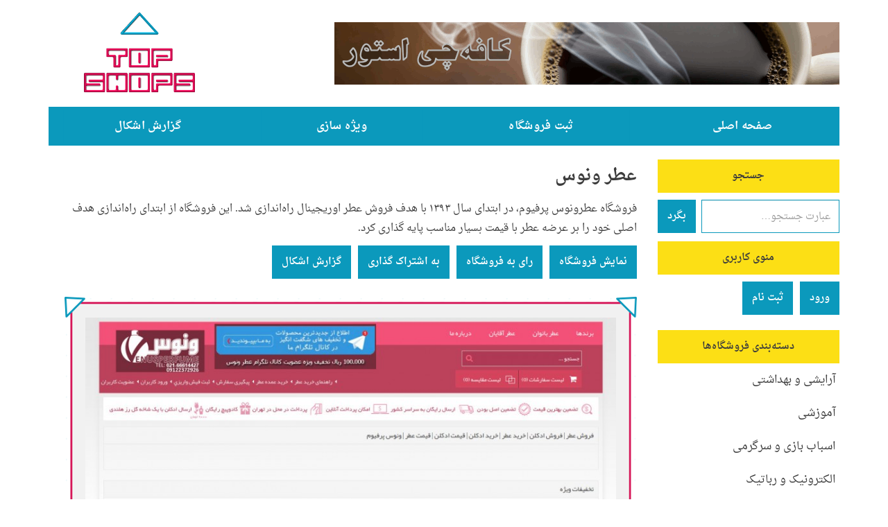

--- FILE ---
content_type: text/html; charset=UTF-8
request_url: https://topshops.ir/shop/venusperfume.ir/
body_size: 44519
content:
<!DOCTYPE html>
<html dir="rtl" lang="fa-IR" class="no-js">
<head>
	<meta charset="UTF-8">
	<meta http-equiv="X-UA-Compatible" content="IE=edge">
	<meta name="viewport" content="width=device-width, initial-scale=1">
	<meta name="google-site-verification" content="ELPa4hULsN45w7AJdABAq4XjpVkiIYzCuc_9BVYJrgo" />
	<meta name="msvalidate.01" content="E8978BCF9F40106B485CA47FBC5A52ED" />
	<link rel="profile" href="http://gmpg.org/xfn/11">
	<link rel="pingback" href="https://topshops.ir/xmlrpc.php">
	<link rel="icon" href="https://topshops.ir/wp-content/themes/topshops/favicon.ico" type="image/x-icon">
			<meta name="description" content="&lt;div class=&quot;BoxCenter&quot;&gt;
&lt;p align=&quot;right&quot;&gt;&lt;span lang=&quot;AR-SA&quot;&gt;فروشگاه عطرونوس پرفیوم، در ابتدای سال ۱۳۹۳ با هدف فروش عطر اوریجینال راه‌اندازی شد&lt;/span&gt;. &lt;span lang=&quot;AR-SA&quot;&gt;این فروشگاه از ابتدای راه‌اندازی هدف اصلی خود را بر عرضه عطر با قیمت بسیار مناسب پایه گذاری كرد&lt;/span&gt;.&lt;/p&gt;

&lt;/div&gt;">
	<meta name="keywords" content="venusperfume.ir,venusperfume,عطر ونوس,فروشگاه عطر ونوس,فروشگاه اینترنتی عطر ونوس,آرایشی,عطر,ادکلن,فروش عطر زنانه,فروش عطر مردانه,عطرونوس">
		<!--[if lt IE 9]>
	<script src="https://topshops.ir/wp-content/themes/topshops/js/html5.js"></script>
	<![endif]-->
	<script>(function(html){html.className = html.className.replace(/\bno-js\b/,'js')})(document.documentElement);</script>
<title>عطر ونوس &#8211; تاپ شاپس</title>
<meta name='robots' content='max-image-preview:large' />
<link rel='dns-prefetch' href='//cdnjs.cloudflare.com' />
<link rel='dns-prefetch' href='//fonts.googleapis.com' />
<link rel="alternate" type="application/rss+xml" title="تاپ شاپس &raquo; خوراک" href="https://topshops.ir/feed/" />
<link rel="alternate" type="application/rss+xml" title="تاپ شاپس &raquo; خوراک دیدگاه‌ها" href="https://topshops.ir/comments/feed/" />
<link rel="alternate" title="oEmbed (JSON)" type="application/json+oembed" href="https://topshops.ir/wp-json/oembed/1.0/embed?url=https%3A%2F%2Ftopshops.ir%2Fshop%2Fvenusperfume.ir%2F" />
<link rel="alternate" title="oEmbed (XML)" type="text/xml+oembed" href="https://topshops.ir/wp-json/oembed/1.0/embed?url=https%3A%2F%2Ftopshops.ir%2Fshop%2Fvenusperfume.ir%2F&#038;format=xml" />
<style id='wp-img-auto-sizes-contain-inline-css' type='text/css'>
img:is([sizes=auto i],[sizes^="auto," i]){contain-intrinsic-size:3000px 1500px}
/*# sourceURL=wp-img-auto-sizes-contain-inline-css */
</style>
<style id='wp-emoji-styles-inline-css' type='text/css'>

	img.wp-smiley, img.emoji {
		display: inline !important;
		border: none !important;
		box-shadow: none !important;
		height: 1em !important;
		width: 1em !important;
		margin: 0 0.07em !important;
		vertical-align: -0.1em !important;
		background: none !important;
		padding: 0 !important;
	}
/*# sourceURL=wp-emoji-styles-inline-css */
</style>
<style id='wp-block-library-inline-css' type='text/css'>
:root{--wp-block-synced-color:#7a00df;--wp-block-synced-color--rgb:122,0,223;--wp-bound-block-color:var(--wp-block-synced-color);--wp-editor-canvas-background:#ddd;--wp-admin-theme-color:#007cba;--wp-admin-theme-color--rgb:0,124,186;--wp-admin-theme-color-darker-10:#006ba1;--wp-admin-theme-color-darker-10--rgb:0,107,160.5;--wp-admin-theme-color-darker-20:#005a87;--wp-admin-theme-color-darker-20--rgb:0,90,135;--wp-admin-border-width-focus:2px}@media (min-resolution:192dpi){:root{--wp-admin-border-width-focus:1.5px}}.wp-element-button{cursor:pointer}:root .has-very-light-gray-background-color{background-color:#eee}:root .has-very-dark-gray-background-color{background-color:#313131}:root .has-very-light-gray-color{color:#eee}:root .has-very-dark-gray-color{color:#313131}:root .has-vivid-green-cyan-to-vivid-cyan-blue-gradient-background{background:linear-gradient(135deg,#00d084,#0693e3)}:root .has-purple-crush-gradient-background{background:linear-gradient(135deg,#34e2e4,#4721fb 50%,#ab1dfe)}:root .has-hazy-dawn-gradient-background{background:linear-gradient(135deg,#faaca8,#dad0ec)}:root .has-subdued-olive-gradient-background{background:linear-gradient(135deg,#fafae1,#67a671)}:root .has-atomic-cream-gradient-background{background:linear-gradient(135deg,#fdd79a,#004a59)}:root .has-nightshade-gradient-background{background:linear-gradient(135deg,#330968,#31cdcf)}:root .has-midnight-gradient-background{background:linear-gradient(135deg,#020381,#2874fc)}:root{--wp--preset--font-size--normal:16px;--wp--preset--font-size--huge:42px}.has-regular-font-size{font-size:1em}.has-larger-font-size{font-size:2.625em}.has-normal-font-size{font-size:var(--wp--preset--font-size--normal)}.has-huge-font-size{font-size:var(--wp--preset--font-size--huge)}.has-text-align-center{text-align:center}.has-text-align-left{text-align:left}.has-text-align-right{text-align:right}.has-fit-text{white-space:nowrap!important}#end-resizable-editor-section{display:none}.aligncenter{clear:both}.items-justified-left{justify-content:flex-start}.items-justified-center{justify-content:center}.items-justified-right{justify-content:flex-end}.items-justified-space-between{justify-content:space-between}.screen-reader-text{border:0;clip-path:inset(50%);height:1px;margin:-1px;overflow:hidden;padding:0;position:absolute;width:1px;word-wrap:normal!important}.screen-reader-text:focus{background-color:#ddd;clip-path:none;color:#444;display:block;font-size:1em;height:auto;left:5px;line-height:normal;padding:15px 23px 14px;text-decoration:none;top:5px;width:auto;z-index:100000}html :where(.has-border-color){border-style:solid}html :where([style*=border-top-color]){border-top-style:solid}html :where([style*=border-right-color]){border-right-style:solid}html :where([style*=border-bottom-color]){border-bottom-style:solid}html :where([style*=border-left-color]){border-left-style:solid}html :where([style*=border-width]){border-style:solid}html :where([style*=border-top-width]){border-top-style:solid}html :where([style*=border-right-width]){border-right-style:solid}html :where([style*=border-bottom-width]){border-bottom-style:solid}html :where([style*=border-left-width]){border-left-style:solid}html :where(img[class*=wp-image-]){height:auto;max-width:100%}:where(figure){margin:0 0 1em}html :where(.is-position-sticky){--wp-admin--admin-bar--position-offset:var(--wp-admin--admin-bar--height,0px)}@media screen and (max-width:600px){html :where(.is-position-sticky){--wp-admin--admin-bar--position-offset:0px}}

/*# sourceURL=wp-block-library-inline-css */
</style><style id='global-styles-inline-css' type='text/css'>
:root{--wp--preset--aspect-ratio--square: 1;--wp--preset--aspect-ratio--4-3: 4/3;--wp--preset--aspect-ratio--3-4: 3/4;--wp--preset--aspect-ratio--3-2: 3/2;--wp--preset--aspect-ratio--2-3: 2/3;--wp--preset--aspect-ratio--16-9: 16/9;--wp--preset--aspect-ratio--9-16: 9/16;--wp--preset--color--black: #000000;--wp--preset--color--cyan-bluish-gray: #abb8c3;--wp--preset--color--white: #ffffff;--wp--preset--color--pale-pink: #f78da7;--wp--preset--color--vivid-red: #cf2e2e;--wp--preset--color--luminous-vivid-orange: #ff6900;--wp--preset--color--luminous-vivid-amber: #fcb900;--wp--preset--color--light-green-cyan: #7bdcb5;--wp--preset--color--vivid-green-cyan: #00d084;--wp--preset--color--pale-cyan-blue: #8ed1fc;--wp--preset--color--vivid-cyan-blue: #0693e3;--wp--preset--color--vivid-purple: #9b51e0;--wp--preset--gradient--vivid-cyan-blue-to-vivid-purple: linear-gradient(135deg,rgb(6,147,227) 0%,rgb(155,81,224) 100%);--wp--preset--gradient--light-green-cyan-to-vivid-green-cyan: linear-gradient(135deg,rgb(122,220,180) 0%,rgb(0,208,130) 100%);--wp--preset--gradient--luminous-vivid-amber-to-luminous-vivid-orange: linear-gradient(135deg,rgb(252,185,0) 0%,rgb(255,105,0) 100%);--wp--preset--gradient--luminous-vivid-orange-to-vivid-red: linear-gradient(135deg,rgb(255,105,0) 0%,rgb(207,46,46) 100%);--wp--preset--gradient--very-light-gray-to-cyan-bluish-gray: linear-gradient(135deg,rgb(238,238,238) 0%,rgb(169,184,195) 100%);--wp--preset--gradient--cool-to-warm-spectrum: linear-gradient(135deg,rgb(74,234,220) 0%,rgb(151,120,209) 20%,rgb(207,42,186) 40%,rgb(238,44,130) 60%,rgb(251,105,98) 80%,rgb(254,248,76) 100%);--wp--preset--gradient--blush-light-purple: linear-gradient(135deg,rgb(255,206,236) 0%,rgb(152,150,240) 100%);--wp--preset--gradient--blush-bordeaux: linear-gradient(135deg,rgb(254,205,165) 0%,rgb(254,45,45) 50%,rgb(107,0,62) 100%);--wp--preset--gradient--luminous-dusk: linear-gradient(135deg,rgb(255,203,112) 0%,rgb(199,81,192) 50%,rgb(65,88,208) 100%);--wp--preset--gradient--pale-ocean: linear-gradient(135deg,rgb(255,245,203) 0%,rgb(182,227,212) 50%,rgb(51,167,181) 100%);--wp--preset--gradient--electric-grass: linear-gradient(135deg,rgb(202,248,128) 0%,rgb(113,206,126) 100%);--wp--preset--gradient--midnight: linear-gradient(135deg,rgb(2,3,129) 0%,rgb(40,116,252) 100%);--wp--preset--font-size--small: 13px;--wp--preset--font-size--medium: 20px;--wp--preset--font-size--large: 36px;--wp--preset--font-size--x-large: 42px;--wp--preset--spacing--20: 0.44rem;--wp--preset--spacing--30: 0.67rem;--wp--preset--spacing--40: 1rem;--wp--preset--spacing--50: 1.5rem;--wp--preset--spacing--60: 2.25rem;--wp--preset--spacing--70: 3.38rem;--wp--preset--spacing--80: 5.06rem;--wp--preset--shadow--natural: 6px 6px 9px rgba(0, 0, 0, 0.2);--wp--preset--shadow--deep: 12px 12px 50px rgba(0, 0, 0, 0.4);--wp--preset--shadow--sharp: 6px 6px 0px rgba(0, 0, 0, 0.2);--wp--preset--shadow--outlined: 6px 6px 0px -3px rgb(255, 255, 255), 6px 6px rgb(0, 0, 0);--wp--preset--shadow--crisp: 6px 6px 0px rgb(0, 0, 0);}:where(.is-layout-flex){gap: 0.5em;}:where(.is-layout-grid){gap: 0.5em;}body .is-layout-flex{display: flex;}.is-layout-flex{flex-wrap: wrap;align-items: center;}.is-layout-flex > :is(*, div){margin: 0;}body .is-layout-grid{display: grid;}.is-layout-grid > :is(*, div){margin: 0;}:where(.wp-block-columns.is-layout-flex){gap: 2em;}:where(.wp-block-columns.is-layout-grid){gap: 2em;}:where(.wp-block-post-template.is-layout-flex){gap: 1.25em;}:where(.wp-block-post-template.is-layout-grid){gap: 1.25em;}.has-black-color{color: var(--wp--preset--color--black) !important;}.has-cyan-bluish-gray-color{color: var(--wp--preset--color--cyan-bluish-gray) !important;}.has-white-color{color: var(--wp--preset--color--white) !important;}.has-pale-pink-color{color: var(--wp--preset--color--pale-pink) !important;}.has-vivid-red-color{color: var(--wp--preset--color--vivid-red) !important;}.has-luminous-vivid-orange-color{color: var(--wp--preset--color--luminous-vivid-orange) !important;}.has-luminous-vivid-amber-color{color: var(--wp--preset--color--luminous-vivid-amber) !important;}.has-light-green-cyan-color{color: var(--wp--preset--color--light-green-cyan) !important;}.has-vivid-green-cyan-color{color: var(--wp--preset--color--vivid-green-cyan) !important;}.has-pale-cyan-blue-color{color: var(--wp--preset--color--pale-cyan-blue) !important;}.has-vivid-cyan-blue-color{color: var(--wp--preset--color--vivid-cyan-blue) !important;}.has-vivid-purple-color{color: var(--wp--preset--color--vivid-purple) !important;}.has-black-background-color{background-color: var(--wp--preset--color--black) !important;}.has-cyan-bluish-gray-background-color{background-color: var(--wp--preset--color--cyan-bluish-gray) !important;}.has-white-background-color{background-color: var(--wp--preset--color--white) !important;}.has-pale-pink-background-color{background-color: var(--wp--preset--color--pale-pink) !important;}.has-vivid-red-background-color{background-color: var(--wp--preset--color--vivid-red) !important;}.has-luminous-vivid-orange-background-color{background-color: var(--wp--preset--color--luminous-vivid-orange) !important;}.has-luminous-vivid-amber-background-color{background-color: var(--wp--preset--color--luminous-vivid-amber) !important;}.has-light-green-cyan-background-color{background-color: var(--wp--preset--color--light-green-cyan) !important;}.has-vivid-green-cyan-background-color{background-color: var(--wp--preset--color--vivid-green-cyan) !important;}.has-pale-cyan-blue-background-color{background-color: var(--wp--preset--color--pale-cyan-blue) !important;}.has-vivid-cyan-blue-background-color{background-color: var(--wp--preset--color--vivid-cyan-blue) !important;}.has-vivid-purple-background-color{background-color: var(--wp--preset--color--vivid-purple) !important;}.has-black-border-color{border-color: var(--wp--preset--color--black) !important;}.has-cyan-bluish-gray-border-color{border-color: var(--wp--preset--color--cyan-bluish-gray) !important;}.has-white-border-color{border-color: var(--wp--preset--color--white) !important;}.has-pale-pink-border-color{border-color: var(--wp--preset--color--pale-pink) !important;}.has-vivid-red-border-color{border-color: var(--wp--preset--color--vivid-red) !important;}.has-luminous-vivid-orange-border-color{border-color: var(--wp--preset--color--luminous-vivid-orange) !important;}.has-luminous-vivid-amber-border-color{border-color: var(--wp--preset--color--luminous-vivid-amber) !important;}.has-light-green-cyan-border-color{border-color: var(--wp--preset--color--light-green-cyan) !important;}.has-vivid-green-cyan-border-color{border-color: var(--wp--preset--color--vivid-green-cyan) !important;}.has-pale-cyan-blue-border-color{border-color: var(--wp--preset--color--pale-cyan-blue) !important;}.has-vivid-cyan-blue-border-color{border-color: var(--wp--preset--color--vivid-cyan-blue) !important;}.has-vivid-purple-border-color{border-color: var(--wp--preset--color--vivid-purple) !important;}.has-vivid-cyan-blue-to-vivid-purple-gradient-background{background: var(--wp--preset--gradient--vivid-cyan-blue-to-vivid-purple) !important;}.has-light-green-cyan-to-vivid-green-cyan-gradient-background{background: var(--wp--preset--gradient--light-green-cyan-to-vivid-green-cyan) !important;}.has-luminous-vivid-amber-to-luminous-vivid-orange-gradient-background{background: var(--wp--preset--gradient--luminous-vivid-amber-to-luminous-vivid-orange) !important;}.has-luminous-vivid-orange-to-vivid-red-gradient-background{background: var(--wp--preset--gradient--luminous-vivid-orange-to-vivid-red) !important;}.has-very-light-gray-to-cyan-bluish-gray-gradient-background{background: var(--wp--preset--gradient--very-light-gray-to-cyan-bluish-gray) !important;}.has-cool-to-warm-spectrum-gradient-background{background: var(--wp--preset--gradient--cool-to-warm-spectrum) !important;}.has-blush-light-purple-gradient-background{background: var(--wp--preset--gradient--blush-light-purple) !important;}.has-blush-bordeaux-gradient-background{background: var(--wp--preset--gradient--blush-bordeaux) !important;}.has-luminous-dusk-gradient-background{background: var(--wp--preset--gradient--luminous-dusk) !important;}.has-pale-ocean-gradient-background{background: var(--wp--preset--gradient--pale-ocean) !important;}.has-electric-grass-gradient-background{background: var(--wp--preset--gradient--electric-grass) !important;}.has-midnight-gradient-background{background: var(--wp--preset--gradient--midnight) !important;}.has-small-font-size{font-size: var(--wp--preset--font-size--small) !important;}.has-medium-font-size{font-size: var(--wp--preset--font-size--medium) !important;}.has-large-font-size{font-size: var(--wp--preset--font-size--large) !important;}.has-x-large-font-size{font-size: var(--wp--preset--font-size--x-large) !important;}
/*# sourceURL=global-styles-inline-css */
</style>

<style id='classic-theme-styles-inline-css' type='text/css'>
/*! This file is auto-generated */
.wp-block-button__link{color:#fff;background-color:#32373c;border-radius:9999px;box-shadow:none;text-decoration:none;padding:calc(.667em + 2px) calc(1.333em + 2px);font-size:1.125em}.wp-block-file__button{background:#32373c;color:#fff;text-decoration:none}
/*# sourceURL=/wp-includes/css/classic-themes.min.css */
</style>
<link rel='stylesheet' id='droid-font-css' href='https://fonts.googleapis.com/earlyaccess/droidarabicnaskh.css' type='text/css' media='all' />
<link rel='stylesheet' id='bootstrap-css' href='https://cdnjs.cloudflare.com/ajax/libs/twitter-bootstrap/3.3.7/css/bootstrap.min.css' type='text/css' media='all' />
<link rel='stylesheet' id='bootstrap-responsive-css' href='https://cdnjs.cloudflare.com/ajax/libs/twitter-bootstrap/3.3.7/css/bootstrap-theme.min.css' type='text/css' media='all' />
<link rel='stylesheet' id='style-css' href='https://topshops.ir/wp-content/themes/topshops/style.css' type='text/css' media='all' />
<script type="text/javascript" src="https://topshops.ir/wp-includes/js/jquery/jquery.min.js?ver=3.7.1" id="jquery-core-js"></script>
<script type="text/javascript" src="https://topshops.ir/wp-includes/js/jquery/jquery-migrate.min.js?ver=3.4.1" id="jquery-migrate-js"></script>
<script type="text/javascript" src="https://cdnjs.cloudflare.com/ajax/libs/twitter-bootstrap/3.3.7/js/bootstrap.min.js" id="bootstrap-js"></script>
<script type="text/javascript" src="https://topshops.ir/wp-content/themes/topshops/js/main.js" id="main-js-js"></script>
<link rel="https://api.w.org/" href="https://topshops.ir/wp-json/" /><link rel="EditURI" type="application/rsd+xml" title="RSD" href="https://topshops.ir/xmlrpc.php?rsd" />
<link rel="canonical" href="https://topshops.ir/shop/venusperfume.ir/" />
<link rel='shortlink' href='https://topshops.ir/?p=1160' />
<meta name="generator" content="TopShops.ir" />	<script>
		(function(c,l,a,r,i,t,y){
			c[a]=c[a]||function(){(c[a].q=c[a].q||[]).push(arguments)};
			t=l.createElement(r);t.async=1;t.src="https://www.clarity.ms/tag/"+i;
			y=l.getElementsByTagName(r)[0];y.parentNode.insertBefore(t,y);
		})(window, document, "clarity", "script", "56z5gdyiiq");
	</script>
		<!-- Global site tag (gtag.js) - Google Analytics -->
	<script async src="https://www.googletagmanager.com/gtag/js?id=G-RJB7H017F0"></script>
	<script>
	window.dataLayer = window.dataLayer || [];
	function gtag(){dataLayer.push(arguments);}
	gtag('js', new Date());

	gtag('config', 'G-RJB7H017F0');
	</script></head>


<body>
	<div class="container">
		<header>
			<noscript>
				<div class="clearfix">
					<p class="warning"><strong>توجه:</strong> کاربر گرامی، برای استفاده بهینه از این سایت، باید جاوا اسکریپت مرورگر خود را فعال کنید.</p>
				</div>
			</noscript>
			<div class="clearfix row">
				<div id="logo" class="col-md-3 col-sm-12 col-xs-12 pull-left">
					<a href="https://topshops.ir" title="TopShops">
						<img src="https://topshops.ir/wp-content/themes/topshops/topshops-logo.png" alt="TopShops">
					</a>
				</div>
				<div id="top-banner" class="col-md-9 col-sm-12 col-xs-12 pull-right">
					<a href="https://cafechistore.ir/" target="_blank" rel="noopener" title="کافه‌چی استور"><img src="https://topshops.ir/wp-content/themes/topshops/banners/cafechistore-banner.gif" id="topshops-banner-ad" class="img-responsive" alt="کافه‌چی استور" width="728" height="90" /></a>
									</div>
			</div>
			<div>
				<ul id="menu-ul" class="nav nav-justified"><li id="menu-item-80" class="menu-item menu-item-type-custom menu-item-object-custom menu-item-home menu-item-80"><a href="http://topshops.ir/">صفحه اصلی</a></li>
<li id="menu-item-79" class="menu-item menu-item-type-post_type menu-item-object-page menu-item-79"><a href="https://topshops.ir/%d8%ab%d8%a8%d8%aa-%d9%81%d8%b1%d9%88%d8%b4%da%af%d8%a7%d9%87/">ثبت فروشگاه</a></li>
<li id="menu-item-263" class="menu-item menu-item-type-post_type menu-item-object-page menu-item-263"><a href="https://topshops.ir/%d9%88%db%8c%da%98%d9%87-%d8%b3%d8%a7%d8%b2%db%8c/">ویژه سازی</a></li>
<li id="menu-item-209" class="menu-item menu-item-type-post_type menu-item-object-page menu-item-209"><a href="https://topshops.ir/%da%af%d8%b2%d8%a7%d8%b1%d8%b4-%d8%a7%d8%b4%da%a9%d8%a7%d9%84/">گزارش اشکال</a></li>
</ul>			</div>			
		</header>

		<div class="row">
			<main class="col-md-9 col-sm-8 col-xs-12 pull-left">
										<h1><a href="https://topshops.ir/shop/venusperfume.ir/">عطر ونوس</a></h1>
				<div class="clear"><div class="BoxCenter">
<p align="right"><span lang="AR-SA">فروشگاه عطرونوس پرفیوم، در ابتدای سال ۱۳۹۳ با هدف فروش عطر اوریجینال راه‌اندازی شد</span>. <span lang="AR-SA">این فروشگاه از ابتدای راه‌اندازی هدف اصلی خود را بر عرضه عطر با قیمت بسیار مناسب پایه گذاری كرد</span>.</p>
</div>
</div>
								<a class="button left-gap pull-right" href="http://venusperfume.ir" target="_blank" rel="nofollow">نمایش فروشگاه</a>
				<a class="button left-gap pull-right" href="javascript:void(0);" data-toggle="modal" data-target="#myModal">رای به فروشگاه</a>
				<a class="button left-gap pull-right" href="javascript:void(0);" data-toggle="modal" data-target="#socialModal">به اشتراک گذاری</a>
				<a class="button left-gap pull-right" href="https://topshops.ir/گزارش-اشکال/?shop_id=1160" >گزارش اشکال</a>
				<a href="http://venusperfume.ir" target="_blank" rel="nofollow">
									<img width="825" height="668" src="https://topshops.ir/wp-content/uploads/venusperfume.ir_-825x668.jpg" class="topshops-border-l img-responsive wp-post-image" alt="عطر ونوس" decoding="async" fetchpriority="high" />								</a>
				<div class="modal fade" id="myModal" tabindex="-1" role="dialog" aria-labelledby="myModalLabel"><div class="modal-dialog modal-md" role="document"><div class="modal-content"><div class="modal-header"><button type="button" class="close" data-dismiss="modal" aria-label="Close"><span aria-hidden="true">&times;</span></button><h2 class="modal-title" id="myModalLabel"> &nbsp;رای دادن به فروشگاه عطر ونوس (venusperfume.ir)</h2></div><div class="modal-body">برای رای دادن به این فروشگاه ابتدا باید <a href="https://topshops.ir/wp-login.php?redirect_to=https%3A%2F%2Ftopshops.ir%2Fshop%2Fvenusperfume.ir" class="blue-color" title="ورود به سایت">وارد سامانه</a> شوید.</div></div></div></div><div class="modal fade" id="socialModal" tabindex="-1" role="dialog" aria-labelledby="socialModalLabel"><div class="modal-dialog modal-sm" role="document"><div class="modal-content"><div class="modal-header"><button type="button" class="close" data-dismiss="modal" aria-label="Close"><span aria-hidden="true">&times;</span></button><h2 class="modal-title" id="socialModalLabel"> &nbsp;اشتراک گذاری در شبکه‌های اجتماعی</h2></div><div class="modal-body"><a data-original-title="فیسبوک (Facebook)" data-toggle="tooltip" data-placement="auto top" title="" rel="nofollow" class="social-button facebook" href="http://www.facebook.com/sharer/sharer.php?u=https%3A%2F%2Ftopshops.ir%2Fshop%2Fvenusperfume.ir%2F" target="_blank"><span>Facebook</span></a><a data-original-title="گوگل پلاس (Google Plus)" data-toggle="tooltip" data-placement="auto top" title="" rel="nofollow" class="social-button googleplus" href="http://plus.google.com/share?url=https%3A%2F%2Ftopshops.ir%2Fshop%2Fvenusperfume.ir%2F" target="_blank"><span>Google plus</span></a><a data-original-title="توییتر (Twitter)" data-toggle="tooltip" data-placement="auto top" title="" rel="nofollow" class="social-button twitter" href="http://twitter.com/home?status=https%3A%2F%2Ftopshops.ir%2Fshop%2Fvenusperfume.ir%2F" target="_blank"><span>Twitter</span></a><a data-original-title="پینترست (Pinterest)" data-toggle="tooltip" data-placement="auto top" title="" rel="nofollow" class="social-button pinterest" href="http://pinterest.com/pin/create/button/?url=https%3A%2F%2Ftopshops.ir%2Fshop%2Fvenusperfume.ir%2F&media=https%3A%2F%2Ftopshops.ir%2Fwp-content%2Fuploads%2Fvenusperfume.ir_-825x668.jpg" target="_blank"><span>Pinterest</span></a><a data-original-title="کلوب (Cloob)" data-toggle="tooltip" data-placement="auto top" title="" rel="nofollow" class="social-button cloob" href="http://www.cloob.com/share/link/add?url=https%3A%2F%2Ftopshops.ir%2Fshop%2Fvenusperfume.ir%2F&title=%D8%B9%D8%B7%D8%B1+%D9%88%D9%86%D9%88%D8%B3" target="_blank"><span>Cloob</span></a><a data-original-title="دیلیشس (Delicious)" data-toggle="tooltip" data-placement="auto top" title="" rel="nofollow" class="social-button delicious" href="http://delicious.com/post?url=https%3A%2F%2Ftopshops.ir%2Fshop%2Fvenusperfume.ir%2F&title=%D8%B9%D8%B7%D8%B1+%D9%88%D9%86%D9%88%D8%B3" target="_blank"><span>Delicious</span></a><a data-original-title="دیگ (digg)" data-toggle="tooltip" data-placement="auto top" title="" rel="nofollow" class="social-button digg" href="http://digg.com/submit?url=https%3A%2F%2Ftopshops.ir%2Fshop%2Fvenusperfume.ir%2F" target="_blank"><span>Digg</span></a><a data-original-title="ردیت (reddit)" data-toggle="tooltip" data-placement="auto top" title="" rel="nofollow" class="social-button reddit" href="https://reddit.com/submit?url=https%3A%2F%2Ftopshops.ir%2Fshop%2Fvenusperfume.ir%2F" target="_blank"><span>Reddit</span></a><a data-original-title="استامبل اپان (Stumble Upon)" data-toggle="tooltip" data-placement="auto top" title="" rel="nofollow" class="social-button stumbleupon" href="http://www.stumbleupon.com/submit?url=https%3A%2F%2Ftopshops.ir%2Fshop%2Fvenusperfume.ir%2F" target="_blank"><span>Stumble Upon</span></a></div></div></div></div>				<div class="clear"></div>
				
			</main>
				<aside id="widget-area" class="widget-area col-md-3 col-sm-4 col-xs-12 pull-right">
	<div id="search-3" class="widget widget_search"><h2 class="widget-title">جستجو</h2><form method="get" id="searchform" class="searchform" action="https://topshops.ir/" >
	<input type="hidden" name="sentence" id="sentence" value="1" />
	<input type="hidden" name="post_type" id="post_type" value="shop" />
	<div class="input-group">
		<input type="text" name="s" id="s" class="form-control" placeholder="عبارت جستجو&hellip;"  />
		<span class="input-group-btn">
			<input type="submit" id="searchsubmit" class="button search-button" value="بگرد" />
		</span>
	</div>
	</form></div><div id="topshops_widget_user_menu-2" class="widget topshops_widget_user_menu clearfix"><h2 class="widget-title">منوی کاربری</h2><a href="https://topshops.ir/wp-login.php?redirect_to=https%3A%2F%2Ftopshops.ir%2Fshop%2Fvenusperfume.ir" class="button left-gap pull-right" title="ورود">ورود</a><a href="https://topshops.ir/wp-login.php?action=register" class="button pull-right" title="ثبت نام">ثبت نام</a></div><div id="topshops_widget_shop_categories-2" class="widget topshops_widget_shop_categories"><h2 class="widget-title">دسته‌بندی فروشگاه‌ها</h2>		<ul>
	<li class="cat-item cat-item-19"><a href="https://topshops.ir/shop-category/%d8%a2%d8%b1%d8%a7%db%8c%d8%b4%db%8c-%d8%a8%d9%87%d8%af%d8%a7%d8%b4%d8%aa%db%8c/">آرایشی و بهداشتی</a>
</li>
	<li class="cat-item cat-item-8"><a href="https://topshops.ir/shop-category/%d8%a2%d9%85%d9%88%d8%b2%d8%b4%db%8c/">آموزشی</a>
</li>
	<li class="cat-item cat-item-31"><a href="https://topshops.ir/shop-category/%d8%a7%d8%b3%d8%a8%d8%a7%d8%a8-%d8%a8%d8%a7%d8%b2%db%8c-%d8%b3%d8%b1%da%af%d8%b1%d9%85%db%8c/">اسباب بازی و سرگرمی</a>
</li>
	<li class="cat-item cat-item-45"><a href="https://topshops.ir/shop-category/%d8%a7%d9%84%da%a9%d8%aa%d8%b1%d9%88%d9%86%db%8c%da%a9-%d8%b1%d8%a8%d8%a7%d8%aa%db%8c%da%a9/">الکترونیک و رباتیک</a>
</li>
	<li class="cat-item cat-item-47"><a href="https://topshops.ir/shop-category/%d8%a8%d8%b1%d9%82-%d8%a7%d9%84%da%a9%d8%aa%d8%b1%db%8c%da%a9/">برق و الکتریک</a>
</li>
	<li class="cat-item cat-item-43"><a href="https://topshops.ir/shop-category/%d8%a8%d9%84%db%8c%d8%aa/">بلیت</a>
</li>
	<li class="cat-item cat-item-37"><a href="https://topshops.ir/shop-category/%d9%be%d8%b2%d8%b4%da%a9%db%8c-%d8%a2%d8%b2%d9%85%d8%a7%db%8c%d8%b4%da%af%d8%a7%d9%87%db%8c/">پزشکی و آزمایشگاهی</a>
</li>
	<li class="cat-item cat-item-12"><a href="https://topshops.ir/shop-category/%d9%be%d9%88%d8%b4%d8%a7%da%a9-%d9%85%d9%86%d8%b3%d9%88%d8%ac%d8%a7%d8%aa/">پوشاک و منسوجات</a>
</li>
	<li class="cat-item cat-item-5"><a href="https://topshops.ir/shop-category/%d8%ac%d9%88%d8%a7%d9%87%d8%b1%d8%a7%d8%aa-%d8%b2%db%8c%d9%88%d8%b1%d8%a2%d9%84%d8%a7%d8%aa/">جواهرات و زیورآلات</a>
</li>
	<li class="cat-item cat-item-35"><a href="https://topshops.ir/shop-category/%d8%ad%db%8c%d9%88%d8%a7%d9%86%d8%a7%d8%aa/">حیوانات</a>
</li>
	<li class="cat-item cat-item-51"><a href="https://topshops.ir/shop-category/%d8%ae%d8%af%d9%85%d8%a7%d8%aa-%d8%a7%d8%b1%d8%b2%db%8c%e2%80%8c-%d8%a8%db%8c%d9%86%e2%80%8c%d8%a7%d9%84%d9%85%d9%84%d9%84%db%8c/">خدمات ارزی و بین‌المللی</a>
</li>
	<li class="cat-item cat-item-32"><a href="https://topshops.ir/shop-category/%d8%ae%d8%af%d9%85%d8%a7%d8%aa%db%8c/">خدماتی</a>
</li>
	<li class="cat-item cat-item-48"><a href="https://topshops.ir/shop-category/%d8%ae%d8%b1%d8%a7%d8%b2%db%8c-%d9%84%d9%88%d8%a7%d8%b2%d9%85-%d9%87%d9%86%d8%b1%d9%87%d8%a7%db%8c-%d8%af%d8%b3%d8%aa%db%8c/">خرازی و لوازم هنرهای دستی</a>
</li>
	<li class="cat-item cat-item-21"><a href="https://topshops.ir/shop-category/%d8%b3%d8%a7%d8%b9%d8%aa/">ساعت</a>
</li>
	<li class="cat-item cat-item-22"><a href="https://topshops.ir/shop-category/%d8%b3%d8%b1%d9%88%d8%b1-%d8%af%d8%a7%d9%85%d9%86%d9%87/">سرور و دامنه</a>
</li>
	<li class="cat-item cat-item-29"><a href="https://topshops.ir/shop-category/%d8%b5%d9%86%d8%a7%db%8c%d8%b9-%d8%af%d8%b3%d8%aa%db%8c/">صنایع دستی</a>
</li>
	<li class="cat-item cat-item-44"><a href="https://topshops.ir/shop-category/%d8%b7%d8%b1%d8%a7%d8%ad%db%8c-%d8%b3%d8%a7%db%8c%d8%aa-%d8%a7%d9%be-%d9%84%d9%88%da%af%d9%88/">طراحی سایت، اپ و لوگو</a>
</li>
	<li class="cat-item cat-item-40"><a href="https://topshops.ir/shop-category/%d8%b9%da%a9%d8%b3-%d9%86%d9%82%d8%a7%d8%b4%db%8c/">عکس و نقاشی</a>
</li>
	<li class="cat-item cat-item-20"><a href="https://topshops.ir/shop-category/%d8%b9%d9%85%d9%88%d9%85%db%8c-%d9%85%d8%aa%d9%81%d8%b1%d9%82%d9%87/">عمومی و متفرقه</a>
</li>
	<li class="cat-item cat-item-36"><a href="https://topshops.ir/shop-category/%d8%b9%db%8c%d9%86%da%a9/">عینک</a>
</li>
	<li class="cat-item cat-item-9"><a href="https://topshops.ir/shop-category/%d9%81%d8%a7%db%8c%d9%84/">فایل</a>
</li>
	<li class="cat-item cat-item-41"><a href="https://topshops.ir/shop-category/%d9%81%d8%b1%d8%b4-%d8%aa%d8%a7%d8%a8%d9%84%d9%88%d9%81%d8%b1%d8%b4/">فرش و تابلوفرش</a>
</li>
	<li class="cat-item cat-item-39"><a href="https://topshops.ir/shop-category/%d9%81%db%8c%d9%84%d9%85-%da%a9%d8%a7%d8%b1%d8%aa%d9%88%d9%86/">فیلم و کارتون</a>
</li>
	<li class="cat-item cat-item-24"><a href="https://topshops.ir/shop-category/%d9%82%d8%a7%d9%84%d8%a8-%d8%b3%d8%a7%db%8c%d8%aa-%d8%a7%d9%81%d8%b2%d9%88%d9%86%d9%87/">قالب سایت و افزونه</a>
</li>
	<li class="cat-item cat-item-7"><a href="https://topshops.ir/shop-category/%da%a9%d8%aa%d8%a7%d8%a8-%d9%85%d8%ac%d9%84%d9%87/">کتاب و مجله</a>
</li>
	<li class="cat-item cat-item-33"><a href="https://topshops.ir/shop-category/%da%a9%d9%84%da%a9%d8%b3%db%8c%d9%88%d9%86-%d8%b9%d8%aa%db%8c%d9%82%d9%87/">کلکسیون و عتیقه</a>
</li>
	<li class="cat-item cat-item-42"><a href="https://topshops.ir/shop-category/%da%af%d8%b1%d8%af%d8%b4%da%af%d8%b1%db%8c-%d9%85%d9%87%d8%a7%d8%ac%d8%b1%d8%aa%db%8c/">گردشگری و مهاجرتی</a>
</li>
	<li class="cat-item cat-item-25"><a href="https://topshops.ir/shop-category/%da%af%d9%84-%da%af%db%8c%d8%a7%d9%87/">گل و گیاه</a>
</li>
	<li class="cat-item cat-item-11"><a href="https://topshops.ir/shop-category/%d9%84%d9%88%d8%a7%d8%b2%d9%85-%d8%a7%d9%84%d8%aa%d8%ad%d8%b1%db%8c%d8%b1/">لوازم التحریر</a>
</li>
	<li class="cat-item cat-item-10"><a href="https://topshops.ir/shop-category/%d9%84%d9%88%d8%a7%d8%b2%d9%85-%d8%ae%d8%a7%d9%86%da%af%db%8c/">لوازم خانگی</a>
</li>
	<li class="cat-item cat-item-15"><a href="https://topshops.ir/shop-category/%d9%84%d9%88%d8%a7%d8%b2%d9%85-%d8%af%d8%b3%d8%aa-%d8%af%d9%88%d9%85/">لوازم دست دوم</a>
</li>
	<li class="cat-item cat-item-13"><a href="https://topshops.ir/shop-category/%d9%84%d9%88%d8%a7%d8%b2%d9%85-%d8%af%db%8c%d8%ac%db%8c%d8%aa%d8%a7%d9%84/">لوازم دیجیتال</a>
</li>
	<li class="cat-item cat-item-17"><a href="https://topshops.ir/shop-category/%d9%84%d9%88%d8%a7%d8%b2%d9%85-%d8%b3%d8%a7%d8%ae%d8%aa%d9%85%d8%a7%d9%86%db%8c/">لوازم ساختمانی</a>
</li>
	<li class="cat-item cat-item-38"><a href="https://topshops.ir/shop-category/%d9%84%d9%88%d8%a7%d8%b2%d9%85-%d9%86%d9%88%d8%b2%d8%a7%d8%af-%da%a9%d9%88%d8%af%da%a9/">لوازم نوزاد و کودک</a>
</li>
	<li class="cat-item cat-item-16"><a href="https://topshops.ir/shop-category/%d9%84%d9%88%d8%a7%d8%b2%d9%85-%d8%a7%d8%a8%d8%b2%d8%a7%d8%b1%d8%a2%d9%84%d8%a7%d8%aa/">لوازم و ابزارآلات</a>
</li>
	<li class="cat-item cat-item-50"><a href="https://topshops.ir/shop-category/%d9%84%d9%88%d8%a7%d8%b2%d9%85-%d8%aa%d8%ac%d9%87%db%8c%d8%b2%d8%a7%d8%aa-%d9%81%d8%b1%d9%88%d8%b4%da%af%d8%a7%d9%87%db%8c-%d8%b5%d9%86%d8%b9%d8%aa%db%8c/">لوازم و تجهیزات فروشگاهی و صنعتی</a>
</li>
	<li class="cat-item cat-item-34"><a href="https://topshops.ir/shop-category/%d9%85%d8%a8%d9%84%d9%85%d8%a7%d9%86-%d8%af%da%a9%d9%88%d8%b1%d8%a7%d8%b3%db%8c%d9%88%d9%86/">مبلمان و دکوراسیون</a>
</li>
	<li class="cat-item cat-item-27"><a href="https://topshops.ir/shop-category/%d9%85%d9%88%d8%a7%d8%af-%d8%ba%d8%b0%d8%a7%db%8c%db%8c/">مواد غذایی</a>
</li>
	<li class="cat-item cat-item-28"><a href="https://topshops.ir/shop-category/%d9%85%d9%88%d8%b3%db%8c%d9%82%db%8c/">موسیقی</a>
</li>
	<li class="cat-item cat-item-3"><a href="https://topshops.ir/shop-category/%d9%86%d8%b1%d9%85-%d8%a7%d9%81%d8%b2%d8%a7%d8%b1-%d8%a8%d8%a7%d8%b2%db%8c/">نرم افزار و بازی</a>
</li>
	<li class="cat-item cat-item-6"><a href="https://topshops.ir/shop-category/%d9%88%d8%b1%d8%b2%d8%b4%db%8c-%d8%aa%d9%81%d8%b1%db%8c%d8%ad%db%8c/">ورزشی و تفریحی</a>
</li>
	<li class="cat-item cat-item-26"><a href="https://topshops.ir/shop-category/%d9%88%d8%b3%db%8c%d9%84%d9%87-%d9%86%d9%82%d9%84%db%8c%d9%87-%d9%84%d9%88%d8%a7%d8%b2%d9%85-%d8%ac%d8%a7%d9%86%d8%a8%db%8c/">وسیله نقلیه و لوازم جانبی</a>
</li>
		</ul>
</div><div id="text-3" class="widget widget_text"><h2 class="widget-title">شبکه‌های اجتماعی</h2>			<div class="textwidget"><div class="clearfix">
<a href="https://www.facebook.com/TopShopsIR" target="_blank" class="button pull-right left-gap topshops-social-btn" title="فیسبوک تاپ شاپس">
	<svg style="width:20px;height:20px" viewBox="0 0 20 20">
		<path fill="#ffffff" d="m 14.987287,0.13559323 0,0 0,0 0,3.94915257 -1.974575,0 c -0.681229,0 -0.987289,0.7997033 -0.987289,1.4809323 l 0,2.4682203 0,0 2.961864,0 0,3.9491516 -2.961864,0 0,7.898305 -3.9491518,0 0,-7.898305 -2.9618644,0 0,-3.9491516 2.9618644,0 0,-3.9491526 A 3.9491526,3.9491526 0 0 1 12.025423,0.13559323 l 2.961864,0 z"></path>
	</svg>
</a>
<a href="https://plus.google.com/+TopShopsIR" target="_blank" class="button pull-right left-gap topshops-social-btn" title="گوگل پلاس تاپ شاپس">
	<svg style="width:20px;height:20px" viewBox="0 0 20 20">
		<path fill="#ffffff" d="m 14.707813,8.6029048 -2.81114,0 0,-2.8111377 -2.8111381,0 0,2.8111377 -2.8111377,0 0,2.8111402 2.8111377,0 0,2.811137 2.8111381,0 0,-2.811137 2.81114,0 m -4.485354,-2.8111402 0,3.3733662 5.622275,0 c -0.281113,1.40557 -1.686682,4.216707 -5.622275,4.216707 -3.373367,0 -6.0439481,-2.811137 -6.0439481,-6.184503 0,-3.3733667 2.6705811,-6.1845041 6.0439481,-6.1845041 1.967796,0 3.232808,0.8433407 3.935593,1.5461264 l 2.67058,-2.5300247 C 15.14195,1.1533898 12.893039,0.16949153 10.222459,0.16949153 c -5.4817204,0 -9.83898441,4.35726457 -9.83898441,9.83898347 0,5.481718 4.35726401,9.838983 9.83898441,9.838983 5.622275,0 9.417311,-3.935594 9.417311,-9.557869 0,-0.7027859 0,-1.1244556 -0.140552,-1.6866842 z"></path>
	</svg>
</a>
<a href="https://telegram.me/TopShops" target="_blank" class="button pull-right left-gap topshops-social-btn" title="تلگرام تاپ شاپس">
	<svg style="width:20px;height:20px" viewBox="0 0 20 20">
		<path fill="#ffffff" d="M 7.5996273,18.699678 7.903325,14.111673 16.233321,6.6059997 c 0.368776,-0.3362368 -0.07592,-0.498932 -0.56401,-0.2060806 L 5.386972,12.896882 0.93996894,11.486856 C -0.01450979,11.215697 -0.02535614,10.55407 1.1568959,10.076831 L 18.478516,3.3954804 c 0.791783,-0.3579295 1.551028,0.1952343 1.24733,1.4100254 L 16.775639,18.699678 c -0.206081,0.987018 -0.80263,1.225638 -1.626952,0.770091 l -4.490389,-3.318983 -2.1584238,2.093346 c -0.249466,0.249466 -0.4555466,0.455546 -0.9002469,0.455546 z"></path>
	</svg>
</a>
</div></div>
		</div><div id="text-2" class="widget widget_text"><h2 class="widget-title">تبلیغات</h2>			<div class="textwidget"><p><a style="display: block; margin-top: 10px; font-size: 24px; color: chocolate;" title="گلدان مهرنی - تولید و فروش گلدان پلیمری سرامیک نشکن" href="https://goldanmehrni.com/" target="_blank" rel="noopener">گلدان مهرنی</a></p>
</div>
		</div>	</aside><!-- .widget-area -->
		
		</div>

		<div class="clearfix"></div>
		<footer>
			<div class="row clearfix">
				<div class="col-md-3 col-sm-3 col-xs-6 pull-right">
					<h2><span>منوی پایینی</span></h2>
					<ul id="footer-menu-ul" class="bottom-menu"><li id="menu-item-261" class="menu-item menu-item-type-post_type menu-item-object-page menu-item-261"><a href="https://topshops.ir/%d8%b4%d8%b1%d8%a7%db%8c%d8%b7-%d9%88-%d9%85%d9%82%d8%b1%d8%b1%d8%a7%d8%aa/">شرایط و مقررات</a></li>
<li id="menu-item-1297" class="menu-item menu-item-type-post_type menu-item-object-page menu-item-1297"><a href="https://topshops.ir/%d8%b3%d9%88%d8%a7%d9%84%d8%a7%d8%aa-%d9%85%d8%aa%d8%af%d8%a7%d9%88%d9%84/">سوالات متداول</a></li>
<li id="menu-item-267" class="menu-item menu-item-type-post_type menu-item-object-page menu-item-267"><a href="https://topshops.ir/%d8%aa%d9%85%d8%a7%d8%b3-%d8%a8%d8%a7-%d9%85%d8%a7/">تماس با ما</a></li>
</ul>				</div>
				<div class="col-md-3 col-sm-3 col-xs-6">
					<h2><span>پند حکیمانه</span></h2>
					<p>
					«درست آن زمانی که تصمیم می‌گیرید از ادامه راه منصرف شوید، از آنچه تصور می‌کنید به مقصد نزدیکترید.»					</p>
				</div>
				<div class="col-md-6 col-sm-6 col-xs-12 pull-right">
					<h2><span>درباره تاپ شاپس</span></h2>
					<p>این سایت به منظور ترویج خرید اینترنتی از فروشگاه‌های دارای نماد تجارت الکترونیکی (اینماد) ایجاد شده است. امیدواریم تاپ شاپس بتواند پلی باشد میان خریداران و فروشگاه‌ها؛ خصوصاً فروشگاه‌هایی که مهجور مانده‌اند.</p>
				</div>
			</div>
						<div id="copyright">&copy; ۱۴۰۴ - همه حقوق برای <a href="http://topshops.ir" title="TopShops - تاپ شاپس">تاپ شاپس</a> محفوظ است.</div>
		</footer>
	</div>
	<div class="hidden">
		<img src="https://topshops.ir/wp-content/themes/topshops/images/topshops-border-s.png" alt="" width="30" height="30">
		<img src="https://topshops.ir/wp-content/themes/topshops/images/topshops-border-s-hover.png" alt="" width="30" height="30">
		<img src="https://topshops.ir/wp-content/themes/topshops/images/topshops-border-m.png" alt="" width="45" height="45">
		<img src="https://topshops.ir/wp-content/themes/topshops/images/topshops-border-m-hover.png" alt="" width="45" height="45">
		<img src="https://topshops.ir/wp-content/themes/topshops/images/topshops-border-l.png" alt="" width="90" height="90">
		<img src="https://topshops.ir/wp-content/themes/topshops/images/topshops-border-l-hover.png" alt="" width="90" height="90">
	</div>
	<script type="speculationrules">
{"prefetch":[{"source":"document","where":{"and":[{"href_matches":"/*"},{"not":{"href_matches":["/wp-*.php","/wp-admin/*","/wp-content/uploads/*","/wp-content/*","/wp-content/plugins/*","/wp-content/themes/topshops/*","/*\\?(.+)"]}},{"not":{"selector_matches":"a[rel~=\"nofollow\"]"}},{"not":{"selector_matches":".no-prefetch, .no-prefetch a"}}]},"eagerness":"conservative"}]}
</script>
<script id="wp-emoji-settings" type="application/json">
{"baseUrl":"https://s.w.org/images/core/emoji/17.0.2/72x72/","ext":".png","svgUrl":"https://s.w.org/images/core/emoji/17.0.2/svg/","svgExt":".svg","source":{"concatemoji":"https://topshops.ir/wp-includes/js/wp-emoji-release.min.js?ver=6.9"}}
</script>
<script type="module">
/* <![CDATA[ */
/*! This file is auto-generated */
const a=JSON.parse(document.getElementById("wp-emoji-settings").textContent),o=(window._wpemojiSettings=a,"wpEmojiSettingsSupports"),s=["flag","emoji"];function i(e){try{var t={supportTests:e,timestamp:(new Date).valueOf()};sessionStorage.setItem(o,JSON.stringify(t))}catch(e){}}function c(e,t,n){e.clearRect(0,0,e.canvas.width,e.canvas.height),e.fillText(t,0,0);t=new Uint32Array(e.getImageData(0,0,e.canvas.width,e.canvas.height).data);e.clearRect(0,0,e.canvas.width,e.canvas.height),e.fillText(n,0,0);const a=new Uint32Array(e.getImageData(0,0,e.canvas.width,e.canvas.height).data);return t.every((e,t)=>e===a[t])}function p(e,t){e.clearRect(0,0,e.canvas.width,e.canvas.height),e.fillText(t,0,0);var n=e.getImageData(16,16,1,1);for(let e=0;e<n.data.length;e++)if(0!==n.data[e])return!1;return!0}function u(e,t,n,a){switch(t){case"flag":return n(e,"\ud83c\udff3\ufe0f\u200d\u26a7\ufe0f","\ud83c\udff3\ufe0f\u200b\u26a7\ufe0f")?!1:!n(e,"\ud83c\udde8\ud83c\uddf6","\ud83c\udde8\u200b\ud83c\uddf6")&&!n(e,"\ud83c\udff4\udb40\udc67\udb40\udc62\udb40\udc65\udb40\udc6e\udb40\udc67\udb40\udc7f","\ud83c\udff4\u200b\udb40\udc67\u200b\udb40\udc62\u200b\udb40\udc65\u200b\udb40\udc6e\u200b\udb40\udc67\u200b\udb40\udc7f");case"emoji":return!a(e,"\ud83e\u1fac8")}return!1}function f(e,t,n,a){let r;const o=(r="undefined"!=typeof WorkerGlobalScope&&self instanceof WorkerGlobalScope?new OffscreenCanvas(300,150):document.createElement("canvas")).getContext("2d",{willReadFrequently:!0}),s=(o.textBaseline="top",o.font="600 32px Arial",{});return e.forEach(e=>{s[e]=t(o,e,n,a)}),s}function r(e){var t=document.createElement("script");t.src=e,t.defer=!0,document.head.appendChild(t)}a.supports={everything:!0,everythingExceptFlag:!0},new Promise(t=>{let n=function(){try{var e=JSON.parse(sessionStorage.getItem(o));if("object"==typeof e&&"number"==typeof e.timestamp&&(new Date).valueOf()<e.timestamp+604800&&"object"==typeof e.supportTests)return e.supportTests}catch(e){}return null}();if(!n){if("undefined"!=typeof Worker&&"undefined"!=typeof OffscreenCanvas&&"undefined"!=typeof URL&&URL.createObjectURL&&"undefined"!=typeof Blob)try{var e="postMessage("+f.toString()+"("+[JSON.stringify(s),u.toString(),c.toString(),p.toString()].join(",")+"));",a=new Blob([e],{type:"text/javascript"});const r=new Worker(URL.createObjectURL(a),{name:"wpTestEmojiSupports"});return void(r.onmessage=e=>{i(n=e.data),r.terminate(),t(n)})}catch(e){}i(n=f(s,u,c,p))}t(n)}).then(e=>{for(const n in e)a.supports[n]=e[n],a.supports.everything=a.supports.everything&&a.supports[n],"flag"!==n&&(a.supports.everythingExceptFlag=a.supports.everythingExceptFlag&&a.supports[n]);var t;a.supports.everythingExceptFlag=a.supports.everythingExceptFlag&&!a.supports.flag,a.supports.everything||((t=a.source||{}).concatemoji?r(t.concatemoji):t.wpemoji&&t.twemoji&&(r(t.twemoji),r(t.wpemoji)))});
//# sourceURL=https://topshops.ir/wp-includes/js/wp-emoji-loader.min.js
/* ]]> */
</script>
</body>
</html>


--- FILE ---
content_type: application/javascript
request_url: https://topshops.ir/wp-content/themes/topshops/js/main.js
body_size: 1069
content:
jQuery(document).ready(function($){
	$('[data-toggle="tooltip"]').tooltip();
	
	/*
	$('.g-recaptcha').one('DOMNodeInserted', function(){
		$('#topshops-waiting').fadeOut(function(){
			$(this).remove();
		});
	});
	*/

	/*
	const recaptchaNode = document.querySelector('.g-recaptcha');
	const observer = new MutationObserver((mutations) => {
		mutations.forEach((mutation) => {
			if (mutation.type === 'childList' && mutation.addedNodes.length > 0) {
				$('#topshops-waiting').fadeOut(function(){
					$(this).remove();
				});
				observer.disconnect();
			}
		});
	});
	observer.observe(recaptchaNode, { childList: true, subtree: true });
	*/

	function initObserver() {
		const recaptchaNode = document.querySelector('.g-recaptcha');
		if (!recaptchaNode) {
			setTimeout(initObserver, 1000);
			return;
		}

		const observer = new MutationObserver((mutations) => {
			mutations.forEach((mutation) => {
				if (mutation.type === 'childList' && mutation.addedNodes.length > 0) {
					$('#topshops-waiting').fadeOut(function() {
						$(this).remove();
					});
					observer.disconnect();
				}
			});
		});
		
		observer.observe(recaptchaNode, { childList: true, subtree: true });
	}

	initObserver();
});
